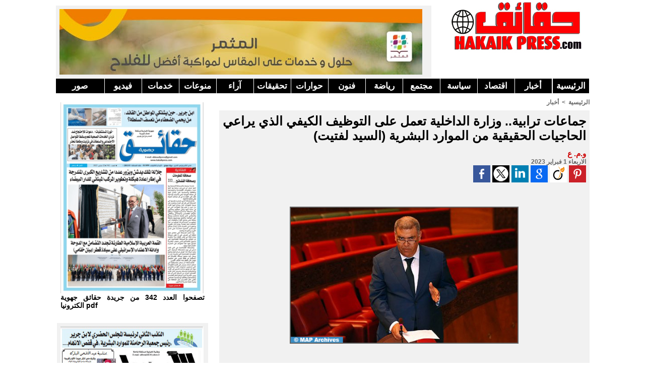

--- FILE ---
content_type: text/html; charset=UTF-8
request_url: https://www.hakaikpress.com/%D8%AC%D9%85%D8%A7%D8%B9%D8%A7%D8%AA-%D8%AA%D8%B1%D8%A7%D8%A8%D9%8A%D8%A9-%D9%88%D8%B2%D8%A7%D8%B1%D8%A9-%D8%A7%D9%84%D8%AF%D8%A7%D8%AE%D9%84%D9%8A%D8%A9-%D8%AA%D8%B9%D9%85%D9%84-%D8%B9%D9%84%D9%89-%D8%A7%D9%84%D8%AA%D9%88%D8%B8%D9%8A%D9%81-%D8%A7%D9%84%D9%83%D9%8A%D9%81%D9%8A-%D8%A7%D9%84%D8%B0%D9%8A-%D9%8A%D8%B1%D8%A7%D8%B9%D9%8A_a7984.html
body_size: 10895
content:
<!DOCTYPE html PUBLIC "-//W3C//DTD XHTML 1.0 Strict//EN" "http://www.w3.org/TR/xhtml1/DTD/xhtml1-strict.dtd">
<html xmlns="http://www.w3.org/1999/xhtml"  xml:lang="ar" lang="ar">
<head>
<title> HakaikPress - حقائق بريس - جريدة الكترونية مستقلة</title>
 
<meta http-equiv="Content-Type" content="text/html; Charset=UTF-8" />
<meta name="keywords" content="حقائق, بريس, hakaik, hakaikpress, benguerir, rhamna,الرحامنة، بنجرير، ابن جرير" />
<meta name="description" content="حقائق بريس يومية الكترونية مغربية باللغة العربية يجرى تحديثها على مدار الساعة" />

<meta name="geo.position" content="32.2496376;-7.9588652" />
<link rel="stylesheet" href="/var/style/style_1.css?v=1765314834" type="text/css" />
<link rel="stylesheet" media="only screen and (max-width : 800px)" href="/var/style/style_1101.css?v=1621449490" type="text/css" />
<link rel="stylesheet" href="/assets/css/gbfonts.min.css?v=1724246908" type="text/css">
<meta id="viewport" name="viewport" content="width=device-width, initial-scale=1.0, maximum-scale=1.0" />
<link id="css-responsive" rel="stylesheet" href="/_public/css/responsive.min.css?v=1731587507" type="text/css" />
<link rel="stylesheet" media="only screen and (max-width : 800px)" href="/var/style/style_1101_responsive.css?v=1621449490" type="text/css" />
<link rel="stylesheet" href="/var/style/style.3957244.css?v=1621450705" type="text/css" />
<link rel="stylesheet" href="/var/style/style.3957249.css?v=1343625421" type="text/css" />
<link rel="canonical" href="https://www.hakaikpress.com/جماعات-ترابية-وزارة-الداخلية-تعمل-على-التوظيف-الكيفي-الذي-يراعي_a7984.html" />
<link rel="amphtml" href="https://www.hakaikpress.com/جماعات-ترابية-وزارة-الداخلية-تعمل-على-التوظيف-الكيفي-الذي-يراعي_a7984.amp.html" />
<link rel="alternate" type="application/rss+xml" title="RSS" href="/xml/syndication.rss" />
<link rel="alternate" type="application/atom+xml" title="ATOM" href="/xml/atom.xml" />
<link rel="icon" href="/favicon.ico?v=1303495465" type="image/x-icon" />
<link rel="shortcut icon" href="/favicon.ico?v=1303495465" type="image/x-icon" />
 
<!-- Google file -->
<meta name="google-site-verification" content="Od_pJWKdBWagiEU8_WqG3boWJ63w-jPIzPKjGz1bKvo" />
 
<!-- Yahoo tags -->
<META name="y_key" content="0c87f070a81759b3" />
 
<!-- Msn tags -->
<meta name="msvalidate.01" content="14D6FCD055E1D6FD5501DB2DBCFBDFBF" />
<script src="/_public/js/jquery-1.8.3.min.js?v=1731587507" type="text/javascript"></script>
<script src="/_public/js/compress_facebook.js?v=1731587507" type="text/javascript"></script>
<script src="/_public/js/jquery-tiptip.min.js?v=1731587507" type="text/javascript"></script>
<script src="/_public/js/form.js?v=1731587507" type="text/javascript"></script>
<script src="/_public/js/compress_fonctions.js?v=1731587507" type="text/javascript"></script>
<script type="text/javascript">
/*<![CDATA[*//*---->*/
selected_page = ['article', ''];
selected_page = ['article', '70507969'];

 var GBRedirectionMode = 'IF_FOUND';
/*--*//*]]>*/

</script>
 
<!-- Perso tags -->
<script data-ad-client="ca-pub-8110969932667903" async src="https://pagead2.googlesyndication.com/pagead/js/adsbygoogle.js"></script>
<style type="text/css">
.mod_3957244 img, .mod_3957244 embed, .mod_3957244 table {
	 max-width: 715px;
}

.mod_3957244 .mod_3957244_pub {
	 min-width: 719px;
}

.mod_3957244 .mod_3957244_pub .cel1 {
	 padding: 0;
}

.mod_3957244 .photo.left .mod_3957244_pub, .mod_3957244 .photo.right .mod_3957244_pub {
	 min-width: 359px; margin: 15px 10px;
}

.mod_3957244 .photo.left .mod_3957244_pub {
	 margin-left: 0;
}

.mod_3957244 .photo.right .mod_3957244_pub {
	 margin-right: 0;
}

.mod_3957244 .para_49170871 .photo {
	 position: relative;
}


			#tiptip_holder {
				display: none;
				position: absolute;
				top: 0;
				left: 0;
				z-index: 99999;
			}
</style>

<!-- Google Analytics -->
<script type="text/javascript">
    var infolink_pid = 268195;
    var infolink_wsid = 0;
</script>
<script type="text/javascript" src="http://resources.infolinks.com/js/infolinks_main.js"></script><script type="text/javascript">

  var _gaq = _gaq || [];
  _gaq.push(['_setAccount', 'UA-22599708-2']);
  _gaq.push(['_trackPageview']);

  (function() {
    var ga = document.createElement('script'); ga.type = 'text/javascript'; ga.async = true;
    ga.src = ('https:' == document.location.protocol ? 'https://ssl' : 'http://www') + '.google-analytics.com/ga.js';
    var s = document.getElementsByTagName('script')[0]; s.parentNode.insertBefore(ga, s);
  })();

</script>
 
</head>

<body class="mep1 home">
<div id="z_col_130_responsive" class="responsive-menu">


<!-- MOBI_swipe 9980299 -->
<div id="mod_9980299" class="mod_9980299 wm-module fullbackground  module-MOBI_swipe">
	 <div class="entete"><div class="fullmod">
		 <span> HakaikPress - حقائق بريس - جريدة الكترونية مستقلة</span>
	 </div></div>
	<div class="cel1">
		 <ul>
			 <li class="liens" data-link="home,"><a href="https://www.hakaikpress.com/" >			 <span>
			 استقبال
			 </span>
</a></li>
			 <li class="liens" data-link="rubrique,357618"><a href="/بيانات_r21.html" >			 <span>
			 بيانات
			 </span>
</a></li>
			 <li class="liens" data-link="rubrique,311854"><a href="/الفضاء-المفتوح_r20.html" >			 <span>
			 الفضاء المفتوح 
			 </span>
</a></li>
			 <li class="liens" data-link="rubrique,306157"><a href="/جماعات-محلية_r19.html" >			 <span>
			 جماعات محلية
			 </span>
</a></li>
			 <li class="liens" data-link="rubrique,298733"><a href="/منوعات_r18.html" >			 <span>
			  منوعات
			 </span>
</a></li>
			 <li class="liens" data-link="rubrique,298731"><a href="/اقتصاد_r16.html" >			 <span>
			 اقتصاد
			 </span>
</a></li>
		 </ul>
	</div>
</div>
</div>
<div id="main-responsive">

<div id="main">
<table id="main_table_inner" cellspacing="0">
<tr>
<td class="z_col0_td_inner z_td_colonne" colspan="2">
<div id="z_col0">
	 <div class="z_col0_inner">
<div id="z_col0_responsive" class="module-responsive">

<!-- MOBI_titre 9980298 -->
<div id="mod_9980298" class="mod_9980298 module-MOBI_titre">
<div class="tablet-bg">
<div onclick="swipe()" class="swipe gbicongeneric icon-gbicongeneric-button-swipe-list"></div>
<div onclick="$('#search-9980298').toggle()" class="searchbutton gbicongeneric icon-gbicongeneric-search"></div>
<div id="search-9980298" class="searchbar" style="display:none">
<form action="/search/" method="get">
<div class="search-keyword"><input type="text" name="keyword" /></div>
<div class="search-button"><button>ابحث</button></div>
</form>
</div>
</div>
</div>
</div>
		 <div class="inner">
<!-- ********************************************** ZONE TITRE ********************************************** -->
<table cellpadding="0" cellspacing="0" id="mod_3960346" class="mod_3960346 wm-module module-responsive  module-combo nb-modules-2" style="position:relative">
<tr>
<td class="celcombo1">
<!-- lien_perso 20866680 -->
<div id="ecart_before_20866680" class="ecart_col0 " style="display:none"><hr /></div>
<div id="mod_20866680" class="mod_20866680 wm-module fullbackground  module-lien_perso">
	 <div class="texte">
		 <a href="https://www.ocpgroup.ma/fr" target="_blank"> <img src="/photo/mod-20866680.png?v=1765314793" class="image" alt="https://www.ocpgroup.ma/fr"  /></a>
	 </div>
</div>
</td>
<td class="celcombo2">
<!-- titre 3960347 -->
<div id="ecart_before_3960347" class="ecart_col0 " style="display:none"><hr /></div>
<div id="mod_3960347" class="mod_3960347 wm-module fullbackground "><div class="fullmod">
	 <div class="titre_image"><a href="https://www.hakaikpress.com/"><img src="/photo/titre_3960347.jpg?v=1322749675" alt="حقائق بريس" title="حقائق بريس" class="image"/></a></div>
</div></div>
</td>
<td class="celcombo3 empty">&nbsp;</td>
</tr>
</table>
<div id="ecart_after_3960346" class="ecart_col0" style="display:none"><hr /></div>

<!-- barre_outils 3957283 -->
<div id="ecart_before_3957283" class="ecart_col0 " style="display:none"><hr /></div>
<div id="mod_3957283" class="mod_3957283 wm-module fullbackground  module-barre_outils"><div class="fullmod">
	 <table class="menu_ligne" cellpadding="0" cellspacing="0" lang="ar" dir="rtl"><tr>
		 <td class="id1 cel1 bouton">
			 <a data-link="home,all" href="https://www.hakaikpress.com/">الرئيسية</a>
		 </td>
		 <td class="id11 cel2 bouton">
			 <a data-link="rubrique,253863" href="/أخبار_r1.html">أخبار</a>
		 </td>
		 <td class="id13 cel1 bouton">
			 <a data-link="rubrique,298731" href="/اقتصاد_r16.html">اقتصاد</a>
		 </td>
		 <td class="id3 cel2 bouton">
			 <a data-link="rubrique,253864" href="/سياسة_r4.html">سياسة </a>
		 </td>
		 <td class="id4 cel1 bouton">
			 <a data-link="rubrique,253865" href="/مجتمع_r5.html">مجتمع </a>
		 </td>
		 <td class="id5 cel2 bouton">
			 <a data-link="rubrique,255260" href="/رياضة_r6.html">رياضة</a>
		 </td>
		 <td class="id6 cel1 bouton">
			 <a data-link="rubrique,255261" href="/ثقافة_r7.html">فنون</a>
		 </td>
		 <td class="id7 cel2 bouton">
			 <a data-link="rubrique,255263" href="/حوارات_r9.html">حوارات</a>
		 </td>
		 <td class="id8 cel1 bouton">
			 <a data-link="rubrique,255264" href="/تحقيقات_r10.html">تحقيقات</a>
		 </td>
		 <td class="id9 cel2 bouton">
			 <a data-link="rubrique,255262" href="/آراء_r8.html">آراء</a>
		 </td>
		 <td class="id15 cel1 bouton">
			 <a data-link="rubrique,298733" href="/منوعات_r18.html"> منوعات</a>
		 </td>
		 <td class="id10 cel2 bouton">
			 <a data-link="rubrique,255266" href="/خدمات_r12.html">خدمات</a>
		 </td>
		 <td class="id2 cel1 bouton">
			 <a data-link="rubrique,262907" href="/فيديو_r15.html">فيديو</a>
		 </td>
		 <td class="id12 cel2 bouton">
			 <a data-link="galerie,all" href="/photos/">صور</a>
		 </td>
	 </tr></table>
</div></div>
<div id="ecart_after_3957283" class="ecart_col0" style="display:none"><hr /></div>

<!-- espace 11478428 -->
<div id="ecart_before_11478428" class="ecart_col0 " style="display:none"><hr /></div>
<div id="mod_11478428" class="mod_11478428 wm-module fullbackground "><hr /></div>
<!-- ********************************************** FIN ZONE TITRE ****************************************** -->
		 </div>
	 </div>
</div>
</td>
</tr>

<tr class="tr_median">
<td class="z_col1_td_inner z_td_colonne before-main-colonne">
<!-- ********************************************** COLONNE 1 ********************************************** -->
<div id="z_col1" class="z_colonne">
	 <div class="z_col1_inner z_col_median">
		 <div class="inner">

<!-- lien_perso 5903158 -->
<div id="mod_5903158" class="mod_5903158 wm-module fullbackground  module-lien_perso">
	 <div class="texte">
		 <a href="https://drive.google.com/file/d/185OL84lh5NmYD2B_zRxzyZ6opPOdTTtC/view?usp=drive_link" target="_blank"> <img src="/photo/mod-5903158.png?v=1758966444" class="image" alt="https://drive.google.com/file/d/185OL84lh5NmYD2B_zRxzyZ6opPOdTTtC/view?usp=drive_link" style="width:284px" /></a>
	 </div>
	 <div class="description">
		 تصفحوا العدد 342 من جريدة حقائق جهوية الكترونيا pdf
	 </div>
</div>
<div id="ecart_after_5903158" class="ecart_col1"><hr /></div>

<!-- lien_perso 14949855 -->
<div id="ecart_before_14949855" class="ecart_col1 responsive" style="display:none"><hr /></div>
<div id="mod_14949855" class="mod_14949855 wm-module fullbackground  module-lien_perso">
	 <div class="texte">
		 <a href="/" target="_blank"> <img src="/photo/mod-14949855.png?v=1659446443" class="image" alt="" style="width:284px" /></a>
	 </div>
</div>
<div id="ecart_after_14949855" class="ecart_col1"><hr /></div>

<!-- likebox 4809718 -->
<div id="ecart_before_4809718" class="ecart_col1 responsive" style="display:none"><hr /></div>
<div id="mod_4809718" class="mod_4809718 wm-module fullbackground  module-likebox">
	 <div class="cel1">
		 <div class="fb-container" style="width:298px">
			 <div class="fb-page" 
        data-href="https://www.facebook.com/HakaikPress" 
        data-width="500" 
        data-hide-cover="false"
        data-show-posts="false"
        data-show-facepile="true"
        data-height="">
        </div>
		 </div>
	 </div>
</div>
<div id="ecart_after_4809718" class="ecart_col1"><hr /></div>

<!-- news 4753861 -->
<div id="ecart_before_4753861" class="ecart_col1 responsive" style="display:none"><hr /></div>
<div id="mod_4753861" class="mod_4753861 wm-module fullbackground  news module-news type-1">
	 <div class="entete"><div class="fullmod">
		 <span>الأكثر تصفحا</span>
	 </div></div>
	 <div class="list-news nb-col-4">
	 <div class="cel1 num1 first">
		 <h3 class="titre">
			 <img class="image middle nomargin" src="https://www.hakaikpress.com/_images/preset/puces/arrow52.gif?v=1732287502" alt=""  /> 
			 <a href="/غضب-عارم-عقب-تمرير-قانون-مجلس-الصحافة-المشؤوم_a9391.html">غضب عارم عقب تمرير قانون مجلس الصحافة المشؤوم</a>
		 </h3>
	 </div>
	 <div class="cel2 num2">
		 <h3 class="titre">
			 <img class="image middle nomargin" src="https://www.hakaikpress.com/_images/preset/puces/arrow52.gif?v=1732287502" alt=""  /> 
			 <a href="/المجلس-الوطني-للفيدرالية-المغربية-لناشري-الصحف-ينعقد-بالعيون-في_a9388.html">المجلس الوطني للفيدرالية المغربية لناشري الصحف ينعقد بالعيون في دورته الرابعة....</a>
		 </h3>
	 </div>
	 <div class="cel1 num3">
		 <h3 class="titre">
			 <img class="image middle nomargin" src="https://www.hakaikpress.com/_images/preset/puces/arrow52.gif?v=1732287502" alt=""  /> 
			 <a href="/اجتماع-مجلس-الحكومة-ليومه-الخميس-8-يناير-2026_a9409.html">اجتماع مجلس الحكومة ليومه الخميس 8 يناير 2026</a>
		 </h3>
	 </div>
	 <div class="cel2 num4">
		 <h3 class="titre">
			 <img class="image middle nomargin" src="https://www.hakaikpress.com/_images/preset/puces/arrow52.gif?v=1732287502" alt=""  /> 
			 <a href="/بالشفاء-العاجل-الزميل-عبد-الرحمان-ملف_a9398.html">بالشفاء العاجل الزميل عبد الرحمان ملف</a>
		 </h3>
	 </div>
	 <div class="cel1 num5">
		 <h3 class="titre">
			 <img class="image middle nomargin" src="https://www.hakaikpress.com/_images/preset/puces/arrow52.gif?v=1732287502" alt=""  /> 
			 <a href="/شلل-تام-بمحاكم-المملكة-يوم-الثلاثاء-المقبل-المحامون-يعلنون_a9403.html">شلل تام بمحاكم المملكة يوم الثلاثاء المقبل.. المحامون يعلنون التصعيد ضد وهبي</a>
		 </h3>
	 </div>
	 <div class="cel2 num6">
		 <h3 class="titre">
			 <img class="image middle nomargin" src="https://www.hakaikpress.com/_images/preset/puces/arrow52.gif?v=1732287502" alt=""  /> 
			 <a href="/با-علال-الغفيري-قيدوم-المشجعين-الرياضيين-بابن-جرير-في-ذمة-الله_a9404.html">با علال الغفيري قيدوم المشجعين الرياضيين بابن جرير في ذمة الله....</a>
		 </h3>
	 </div>
	 <div class="cel1 num7">
		 <h3 class="titre">
			 <img class="image middle nomargin" src="https://www.hakaikpress.com/_images/preset/puces/arrow52.gif?v=1732287502" alt=""  /> 
			 <a href="/عندما-دقّت-ساعة-الحقيقة-لماذا-هرب-الوزير-الوصي-من-إعلام-25-مليار_a9394.html">عندما دقّت ساعة الحقيقة: لماذا هرب الوزير الوصي من إعلام 25 مليار سنتيم؟</a>
		 </h3>
	 </div>
	 <div class="cel2 num8">
		 <h3 class="titre">
			 <img class="image middle nomargin" src="https://www.hakaikpress.com/_images/preset/puces/arrow52.gif?v=1732287502" alt=""  /> 
			 <a href="/حكومة-أخنوش-والشؤم-السياسي_a9399.html">حكومة أخنوش والشؤم السياسي</a>
		 </h3>
	 </div>
	 <div class="cel1 num9">
		 <h3 class="titre">
			 <img class="image middle nomargin" src="https://www.hakaikpress.com/_images/preset/puces/arrow52.gif?v=1732287502" alt=""  /> 
			 <a href="/من-اجل-إدماج-شباب-إقليم-الرحامنة-بالمجمع-الشريف-للفوسفاط-النائب_a9402.html">من اجل إدماج شباب إقليم الرحامنة بالمجمع الشريف للفوسفاط... النائب البرلماني عبد اللطيف الزعيم يوجه سؤالا كتابيا في الموضوع إلى وزير الإدماج الاقتصادي والشعب......</a>
		 </h3>
	 </div>
	 <div class="cel2 num10">
		 <h3 class="titre">
			 <img class="image middle nomargin" src="https://www.hakaikpress.com/_images/preset/puces/arrow52.gif?v=1732287502" alt=""  /> 
			 <a href="/حصيلةً-عام-2025-سنة-محورية-بين-الإنجازات-والإخفاقات_a9395.html">حصيلةً عام 2025: سنة محورية بين الإنجازات والإخفاقات</a>
		 </h3>
	 </div>
	 </div>
</div>
<div id="ecart_after_4753861" class="ecart_col1"><hr /></div>

<!-- espace 5970469 -->
<div id="ecart_before_5970469" class="ecart_col1 responsive" style="display:none"><hr /></div>
<div id="mod_5970469" class="mod_5970469 wm-module fullbackground "><hr /></div>
		 </div>
	 </div>
</div>
<!-- ********************************************** FIN COLONNE 1 ****************************************** -->
</td>
<td class="z_col2_td_inner z_td_colonne main-colonne">
<!-- ********************************************** COLONNE 2 ********************************************** -->
<div id="z_col2" class="z_colonne">
	 <div class="z_col2_inner z_col_median">
		 <div class="inner">
<div id="breads" class="breadcrump breadcrumbs">
	 <a href="https://www.hakaikpress.com/">الرئيسية</a>
	 <span class="sepbread">&nbsp;&gt;&nbsp;</span>
	 <a href="/أخبار_r1.html">أخبار</a>
	 <div class="clear separate"><hr /></div>
</div>
<div id="mod_3957244" class="mod_3957244 wm-module fullbackground  page2_article article-7984">
	 <div class="cel1">
		 <div class="titre">
			 <h1 class="access">
				 جماعات ترابية.. وزارة الداخلية تعمل على التوظيف الكيفي الذي يراعي الحاجيات الحقيقية من الموارد البشرية (السيد لفتيت)
			 </h1>
		 </div>
		 <br class="texte clear" />
		 <div class="real-auteur auteur">
			 <div class="access">و.م. ع</div>
		 </div>
		 <div id="date" class="date">
			 <div class="access">الاربعاء 1 فبراير 2023</div>
		 </div>
			 <div class="auteur social">
				 <a target="_blank" href="http://www.facebook.com/share.php?u=https%3A%2F%2Fwww.hakaikpress.com%2F%D8%AC%D9%85%D8%A7%D8%B9%D8%A7%D8%AA-%D8%AA%D8%B1%D8%A7%D8%A8%D9%8A%D8%A9-%D9%88%D8%B2%D8%A7%D8%B1%D8%A9-%D8%A7%D9%84%D8%AF%D8%A7%D8%AE%D9%84%D9%8A%D8%A9-%D8%AA%D8%B9%D9%85%D9%84-%D8%B9%D9%84%D9%89-%D8%A7%D9%84%D8%AA%D9%88%D8%B8%D9%8A%D9%81-%D8%A7%D9%84%D9%83%D9%8A%D9%81%D9%8A-%D8%A7%D9%84%D8%B0%D9%8A-%D9%8A%D8%B1%D8%A7%D8%B9%D9%8A_a7984.html"><img src="/_images/addto/facebook.png?v=1732287175" alt="Facebook" title="Facebook" /></a>
				 <a target="_blank" href="http://twitter.com/intent/tweet?text=%D8%AC%D9%85%D8%A7%D8%B9%D8%A7%D8%AA+%D8%AA%D8%B1%D8%A7%D8%A8%D9%8A%D8%A9..+%D9%88%D8%B2%D8%A7%D8%B1%D8%A9+%D8%A7%D9%84%D8%AF%D8%A7%D8%AE%D9%84%D9%8A%D8%A9+%D8%AA%D8%B9%D9%85%D9%84+%D8%B9%D9%84%D9%89+%D8%A7%D9%84%D8%AA%D9%88%D8%B8%D9%8A%D9%81+%D8%A7%D9%84%D9%83%D9%8A%D9%81%D9%8A+%D8%A7%D9%84%D8%B0%D9%8A+%D9%8A%D8%B1%D8%A7%D8%B9%D9%8A+%D8%A7%D9%84%D8%AD%D8%A7%D8%AC%D9%8A%D8%A7%D8%AA+%D8%A7%D9%84%D8%AD%D9%82%D9%8A%D9%82%D9%8A%D8%A9+%D9%85%D9%86+%D8%A7%D9%84%D9%85%D9%88%D8%A7%D8%B1%D8%AF+%D8%A7%D9%84%D8%A8%D8%B4%D8%B1%D9%8A%D8%A9+%28%D8%A7%D9%84%D8%B3%D9%8A%D8%AF+%D9%84%D9%81%D8%AA%D9%8A%D8%AA%29+http%3A%2F%2Fxfru.it%2FyCyrgs"><img src="/_images/addto/twitter.png?v=1732287176" alt="Twitter" title="Twitter" /></a>
				 <a target="_blank" href="http://www.linkedin.com/shareArticle?mini=true&amp;url=https%3A%2F%2Fwww.hakaikpress.com%2F%D8%AC%D9%85%D8%A7%D8%B9%D8%A7%D8%AA-%D8%AA%D8%B1%D8%A7%D8%A8%D9%8A%D8%A9-%D9%88%D8%B2%D8%A7%D8%B1%D8%A9-%D8%A7%D9%84%D8%AF%D8%A7%D8%AE%D9%84%D9%8A%D8%A9-%D8%AA%D8%B9%D9%85%D9%84-%D8%B9%D9%84%D9%89-%D8%A7%D9%84%D8%AA%D9%88%D8%B8%D9%8A%D9%81-%D8%A7%D9%84%D9%83%D9%8A%D9%81%D9%8A-%D8%A7%D9%84%D8%B0%D9%8A-%D9%8A%D8%B1%D8%A7%D8%B9%D9%8A_a7984.html&amp;title=%D8%AC%D9%85%D8%A7%D8%B9%D8%A7%D8%AA+%D8%AA%D8%B1%D8%A7%D8%A8%D9%8A%D8%A9..+%D9%88%D8%B2%D8%A7%D8%B1%D8%A9+%D8%A7%D9%84%D8%AF%D8%A7%D8%AE%D9%84%D9%8A%D8%A9+%D8%AA%D8%B9%D9%85%D9%84+%D8%B9%D9%84%D9%89+%D8%A7%D9%84%D8%AA%D9%88%D8%B8%D9%8A%D9%81+%D8%A7%D9%84%D9%83%D9%8A%D9%81%D9%8A+%D8%A7%D9%84%D8%B0%D9%8A+%D9%8A%D8%B1%D8%A7%D8%B9%D9%8A+%D8%A7%D9%84%D8%AD%D8%A7%D8%AC%D9%8A%D8%A7%D8%AA+%D8%A7%D9%84%D8%AD%D9%82%D9%8A%D9%82%D9%8A%D8%A9+%D9%85%D9%86+%D8%A7%D9%84%D9%85%D9%88%D8%A7%D8%B1%D8%AF+%D8%A7%D9%84%D8%A8%D8%B4%D8%B1%D9%8A%D8%A9+%28%D8%A7%D9%84%D8%B3%D9%8A%D8%AF+%D9%84%D9%81%D8%AA%D9%8A%D8%AA%29&amp;source=&amp;summary="><img src="/_images/addto/linkedin.png?v=1732287176" alt="LinkedIn" title="LinkedIn" /></a>
				 <a target="_blank" href="http://www.google.com/bookmarks/mark?op=edit&amp;bkmk=https%3A%2F%2Fwww.hakaikpress.com%2F%D8%AC%D9%85%D8%A7%D8%B9%D8%A7%D8%AA-%D8%AA%D8%B1%D8%A7%D8%A8%D9%8A%D8%A9-%D9%88%D8%B2%D8%A7%D8%B1%D8%A9-%D8%A7%D9%84%D8%AF%D8%A7%D8%AE%D9%84%D9%8A%D8%A9-%D8%AA%D8%B9%D9%85%D9%84-%D8%B9%D9%84%D9%89-%D8%A7%D9%84%D8%AA%D9%88%D8%B8%D9%8A%D9%81-%D8%A7%D9%84%D9%83%D9%8A%D9%81%D9%8A-%D8%A7%D9%84%D8%B0%D9%8A-%D9%8A%D8%B1%D8%A7%D8%B9%D9%8A_a7984.html"><img src="/_images/addto/google.png?v=1732287176" alt="Google" title="Google" /></a>
				 <a target="_blank" href="http://www.viadeo.com/shareit/share/?url=https%3A%2F%2Fwww.hakaikpress.com%2F%D8%AC%D9%85%D8%A7%D8%B9%D8%A7%D8%AA-%D8%AA%D8%B1%D8%A7%D8%A8%D9%8A%D8%A9-%D9%88%D8%B2%D8%A7%D8%B1%D8%A9-%D8%A7%D9%84%D8%AF%D8%A7%D8%AE%D9%84%D9%8A%D8%A9-%D8%AA%D8%B9%D9%85%D9%84-%D8%B9%D9%84%D9%89-%D8%A7%D9%84%D8%AA%D9%88%D8%B8%D9%8A%D9%81-%D8%A7%D9%84%D9%83%D9%8A%D9%81%D9%8A-%D8%A7%D9%84%D8%B0%D9%8A-%D9%8A%D8%B1%D8%A7%D8%B9%D9%8A_a7984.html"><img src="/_images/addto/viadeo.png?v=1732287176" alt="Viadeo" title="Viadeo" /></a>
				 <a target="_blank" href="http://pinterest.com/pin/create/button/?url=https%3A%2F%2Fwww.hakaikpress.com%2F%D8%AC%D9%85%D8%A7%D8%B9%D8%A7%D8%AA-%D8%AA%D8%B1%D8%A7%D8%A8%D9%8A%D8%A9-%D9%88%D8%B2%D8%A7%D8%B1%D8%A9-%D8%A7%D9%84%D8%AF%D8%A7%D8%AE%D9%84%D9%8A%D8%A9-%D8%AA%D8%B9%D9%85%D9%84-%D8%B9%D9%84%D9%89-%D8%A7%D9%84%D8%AA%D9%88%D8%B8%D9%8A%D9%81-%D8%A7%D9%84%D9%83%D9%8A%D9%81%D9%8A-%D8%A7%D9%84%D8%B0%D9%8A-%D9%8A%D8%B1%D8%A7%D8%B9%D9%8A_a7984.html&amp;description=%D8%AC%D9%85%D8%A7%D8%B9%D8%A7%D8%AA+%D8%AA%D8%B1%D8%A7%D8%A8%D9%8A%D8%A9..+%D9%88%D8%B2%D8%A7%D8%B1%D8%A9+%D8%A7%D9%84%D8%AF%D8%A7%D8%AE%D9%84%D9%8A%D8%A9+%D8%AA%D8%B9%D9%85%D9%84+%D8%B9%D9%84%D9%89+%D8%A7%D9%84%D8%AA%D9%88%D8%B8%D9%8A%D9%81+%D8%A7%D9%84%D9%83%D9%8A%D9%81%D9%8A+%D8%A7%D9%84%D8%B0%D9%8A+%D9%8A%D8%B1%D8%A7%D8%B9%D9%8A+%D8%A7%D9%84%D8%AD%D8%A7%D8%AC%D9%8A%D8%A7%D8%AA+%D8%A7%D9%84%D8%AD%D9%82%D9%8A%D9%82%D9%8A%D8%A9+%D9%85%D9%86+%D8%A7%D9%84%D9%85%D9%88%D8%A7%D8%B1%D8%AF+%D8%A7%D9%84%D8%A8%D8%B4%D8%B1%D9%8A%D8%A9+%28%D8%A7%D9%84%D8%B3%D9%8A%D8%AF+%D9%84%D9%81%D8%AA%D9%8A%D8%AA%29"><img src="/_images/addto/pinterest.png?v=1732287176" alt="Pinterest" title="Pinterest" /></a>
			 </div>
<br />		 <br class="texte clear" />
		 <br class="texte clear" />
	 <div class="entry-content instapaper_body">
		 <br id="sep_para_1" class="sep_para access"/>
		 <div id="para_1" class="para_49170871 resize" style="">
			 <div class="photo shadow top" style="margin-bottom: 10px">
				 <img class="responsive"  style="display:none" src="https://www.hakaikpress.com/photo/art/grande/70507969-49170871.jpg?v=1675248896" alt="جماعات ترابية.. وزارة الداخلية تعمل على التوظيف الكيفي الذي يراعي الحاجيات الحقيقية من الموارد البشرية (السيد لفتيت)" title="جماعات ترابية.. وزارة الداخلية تعمل على التوظيف الكيفي الذي يراعي الحاجيات الحقيقية من الموارد البشرية (السيد لفتيت)" />
<img class="not-responsive"  src="https://www.hakaikpress.com/photo/art/default/70507969-49170871.jpg?v=1675248908" alt="جماعات ترابية.. وزارة الداخلية تعمل على التوظيف الكيفي الذي يراعي الحاجيات الحقيقية من الموارد البشرية (السيد لفتيت)" title="جماعات ترابية.. وزارة الداخلية تعمل على التوظيف الكيفي الذي يراعي الحاجيات الحقيقية من الموارد البشرية (السيد لفتيت)"  />
			 </div>
			 <div class="texte">
				 <div class="access firstletter">
					 					 <br />
					 					 <br />
					 الرباط - أكد وزير الداخلية، عبد الوافي لفتيت، اليوم الثلاثاء، أن الوزارة تعمل على التوظيف الكيفي الذي يأخذ بعين الاعتبار الحاجيات الحقيقية للجماعات الترابية من الموارد البشرية.					 <br />
					 					 <br />
					 وأوضح السيد لفتيت، في معرض رده على سؤال محوري حول &quot;النهوض بالموارد البشرية بالجماعات الترابية&quot;، خلال جلسة الأسئلة الشفوية بمجلس المستشارين، أنه تم لهذا الغرض فتح تنظيم مباريات للتوظيف بالجماعات الترابية تتعلق أساسا بالتخصصات التي تحتاج إليها هذه الوحدات للقيام بالأعمال المنوطة بها على أكمل وجه، لا سيما الأطر الطبية والشبه طبية، والمهندسين المعماريين والتقنيين.					 <br />
					 					 <br />
					 وأشار إلى أن الأمر لا يتعلق بقلة الموارد البشرية العاملة بالجماعات الترابية والتي يبلغ عددها حاليا حوالي 90 ألف موظفا وموظفة، بقدر ما يرتبط بعقلنة توزيعها حسب حاجيات التأطير الإداري والتقني، لافتا إلى أن الوزارة اتخذت مجموعة من التدابير الطموحة من أجل إرساء منظومة حديثة للتدبير الجيد لمواردها البشرية، قصد تمكين المواطن من خدمات ذات جودة عالية.					 <br />
					 					 <br />
					 ولفت الوزير في هذا الصدد إلى اتخاذ مجموعة من الإجراءات التي تندرج ضمن استراتيجية متعددة الأهداف على المدى القريب والمتوسط والبعيد، من ضمنها، إحداث مرصد الحركية والمسار المهني بالمديرية العامة للجماعات الترابية، والعمل على إرساء حكامة جيدة في تدبير الموارد البشرية العاملة بالجماعات الترابية بجميع مستوياتها، مشيرا إلى إعداد دراسة من أجل تحديد منظومة للتدبير التوقعي للأعداد والوظائف والكفاءات، بهدف تقليص التفاوت بين الوضع الحالي والحاجيات المستقبلية من الوظائف والخبرات.					 <br />
					 					 <br />
					 و أكد السيد لفتيت أن الوزارة حرصت على تسوية وضعية الموظفين حاملي الشواهد العليا والدبلومات عندما كانت النصوص التنظيمية الجاري بها العمل تسمح بذلك، مضيفا أنها تبقى منفتحة على إيجاد الحلول الملائمة لتسوية باقي الوضعيات على غرار ما يتم به العمل بجميع القطاعات الوزارية الأخرى وفق ما تسمح به القوانين والنصوص التنظيمية الجاري بها العمل.					 <br />
					 					 <br />
					 وفي إطار الرفع من مستوى الخدمات الإلكترونية المقدمة للمرتفقين على مستوى الجماعات الترابية، أبرز السيد لفتيت أن الوزارة انخرطت فعليا في مشروع النهوض بالإدارة الإلكترونية والرقمنة، من خلال بلورة العديد من المنصات الرقمية، منها منصة &quot;رخص&quot;، و تفعيل برنامج تحديث الحالة المدنية، وتفعيل منصة &quot;وثيقة&quot;، وتعميم منصة &quot;شكاية&quot;، مؤكدا أن هذه المنصات مكنت من تخفيف العبء على الموارد البشرية العاملة بالجماعات
				 </div>
			 </div>
			 <div class="clear"></div>
		 </div>
	 </div>
		 <br class="texte clear" />
		 <div class="boutons_ligne" id="boutons">
<a class="bt-home" href="https://www.hakaikpress.com/"><img src="/_images/icones/bt_home_5.png?v=1731587505" class="image middle" alt="" title=""  /></a>			 &nbsp;&nbsp;
<a class="bt-mail" rel="nofollow" href="/send/70507969/"><img src="/_images/icones/bt_mail_5.png?v=1731587505" class="image middle" alt="" title=""  /></a>			 &nbsp;&nbsp;
<a class="bt-print" rel="nofollow" onclick="window.open(this.href,'_blank', 'width=600, height=800, scrollbars=yes, menubar=yes, resizable=yes');return false;" href="/جماعات-ترابية-وزارة-الداخلية-تعمل-على-التوظيف-الكيفي-الذي-يراعي_a7984.html?print=1"><img src="/_images/icones/bt_print_5.png?v=1731587505" class="image middle" alt="" title=""  /></a>			 &nbsp;&nbsp;
<a class="bt-share" href="javascript:void(0)" id="share_boutons_3957244"><img src="/_images/icones/bt_share_5.png?v=1731587505" class="image middle" alt="Partager" title="Partager"  />&nbsp;Partager</a>
		 </div>
 <div style="display:none" id="hidden_fields"></div>

		 <br />
		 <!-- page2_commentaire -->
		 <a id="comments"></a>
		 <div id="mod_3957249" class="param_commentaire mod_3957249 wm-module fullbackground ">
			 <div class="cel1">
				 <a id="last_comment"></a>
			 <div id="div_form_comment">
				 <a id="infoscom"></a>
				 <div id="infos_fond_div" style="display:none;"></div>
				 <div id="title_new_comment" class="infos">تعليق جديد</div>
				 <form id="form_comment" action="/%D8%AC%D9%85%D8%A7%D8%B9%D8%A7%D8%AA-%D8%AA%D8%B1%D8%A7%D8%A8%D9%8A%D8%A9-%D9%88%D8%B2%D8%A7%D8%B1%D8%A9-%D8%A7%D9%84%D8%AF%D8%A7%D8%AE%D9%84%D9%8A%D8%A9-%D8%AA%D8%B9%D9%85%D9%84-%D8%B9%D9%84%D9%89-%D8%A7%D9%84%D8%AA%D9%88%D8%B8%D9%8A%D9%81-%D8%A7%D9%84%D9%83%D9%8A%D9%81%D9%8A-%D8%A7%D9%84%D8%B0%D9%8A-%D9%8A%D8%B1%D8%A7%D8%B9%D9%8A_a7984.html#last_comment" method="post" accept-charset="UTF-8">
					 <div class="infos encadre">
						 <input type="hidden" name="action" value="article" />
						 <input type="hidden" name="id_article" value="70507969" />
						 <input type="hidden" name="id_article_reel" value="70507969" />
						 <input type="hidden" name="ajout_commentaire" value="oui" />
						 <input type="hidden" name="type_enreg" value="" />
						 <input type="hidden" name="type" value="" />
						 <div class="form">
						 
						 <a id="twitter_connect" href="javascript:void(0)" onclick="recharge('', 'https://www.hakaikpress.com/', '', 'preaction=twitter&amp;callback=' + encodeURIComponent('/%D8%AC%D9%85%D8%A7%D8%B9%D8%A7%D8%AA-%D8%AA%D8%B1%D8%A7%D8%A8%D9%8A%D8%A9-%D9%88%D8%B2%D8%A7%D8%B1%D8%A9-%D8%A7%D9%84%D8%AF%D8%A7%D8%AE%D9%84%D9%8A%D8%A9-%D8%AA%D8%B9%D9%85%D9%84-%D8%B9%D9%84%D9%89-%D8%A7%D9%84%D8%AA%D9%88%D8%B8%D9%8A%D9%81-%D8%A7%D9%84%D9%83%D9%8A%D9%81%D9%8A-%D8%A7%D9%84%D8%B0%D9%8A-%D9%8A%D8%B1%D8%A7%D8%B9%D9%8A_a7984.html'))"><img src="/_images/social/twitter_connect.png" alt="Twitter"  /></a>
				 <div id="inputs">
					<div id="div_a_pseudo" style="">
<label style="">الاسم * :</label>
<div class="inputrow" style="">
	 <input class="button" onfocus="del_error(this.id)" type="text" id="a_pseudo" name="a_pseudo" value=""  maxlength="250" />
	 <div id="error_a_pseudo" class="error"></div>
</div>
<div class="inforow"> </div>
</div>
<div class="break"></div>
					<div id="div_a_email" style="">
<label style="">بريد الكتروني * :</label>
<div class="inputrow" style="">
	 <input class="button" onfocus="del_error(this.id)" type="text" id="a_email" name="a_email" value=""  maxlength="120" />
	 <div id="error_a_email" class="error"></div>
</div>
<div class="inforow"> </div>
</div>
<div class="break"></div>
					<div id="div_a_url" style="">
<label style="">موقع انترنت :</label>
<div class="inputrow" style="">
	 <input class="button" onfocus="del_error(this.id)" type="text" id="a_url" name="a_url" value=""  />
	 <div id="error_a_url" class="error"></div>
</div>
<div class="inforow"> </div>
</div>
<div class="break"></div>
				 </div>
				 <label style="display:block;margin-bottom:3px">تعليق * :</label>
							 <div class="area_board">
								 <input type="button" style="display: inline; font: bold 12px Georgia; padding: 3px 8px; width: auto; text-align: center; background-color: #FFF; border: 1px solid #E1E1E1; color: #333;" onclick="bbstyle(0,'a_commentaire')"  value="B" class="pointer" />
								 <input type="button" style="font: italic 12px Georgia; padding: 3px 8px; width: auto; text-align: center; background-color: #FFF; border: 1px solid #E1E1E1; color: #333;" onclick="bbstyle(2,'a_commentaire')"  value="I" class="pointer" />
								 <input type="button" style="font: 12px Georgia; padding: 3px 8px; width: auto; text-align: center; text-decoration: underline; background-color: #FFF; border: 1px solid #E1E1E1; color: #333;" onclick="bbstyle(4,'a_commentaire')"  value="U" class="pointer" />
								 <input type="button" style="font: 12px Georgia; padding: 3px 8px; width: auto; text-align: center; background-color: #FFF; border: 1px solid #E1E1E1; color: #333;" onclick="bbstyle(28,'a_commentaire')" value="&laquo;&raquo;" class="pointer" />
								 <input type="button" style="font: 12px Georgia; padding: 3px 8px; width: auto; text-align: center;  background-color: #FFF; border: 1px solid #E1E1E1; color: #333;" onclick="bbstyle(18,'a_commentaire')" value="URL" class="pointer" />
							 </div>
				 <div class="inputrow" style="padding-top:5px">
					 <textarea id="a_commentaire" class="button" onfocus="del_error('a_commentaire')" name="a_commentaire" rows="8"></textarea>
					 <div id="error_a_commentaire" class="error"></div>
				 </div>
			 <div class="clear"></div>
				 <div id="notify">
					<div class="radiorow">
		 <input type="checkbox" name="a_notify" id="a_notify" value="yes"  /> <label for="a_notify" class="champ" style="display:inline"> اشعاري عند وصول تعاليق جديدة</label><br/>
		 <div id="error_a_notify" class="error"></div>
</div>
<div class="break"></div>
				 </div>
						 </div>
						 <div class="submit" style="margin:10px 0">
							 <input type="submit" value="اقترح" class="button2" />
						 </div>
					 </div>
				 </form>
			 </div>
			 <div class="message">
				 شروط نشر التعليقات بموقع حقائق بريس : مرفوض كليا الإساءة للكاتب أو الصحافي أو للأشخاص أو المؤسسات أو للمقدسات أو مهاجمة الأديان أو الذات الالهية. والابتعاد عن التحريض الطائفي والعنصري والشتائم وكل ما يدخل في سياقها
			 </div>
		 </div>
		 </div>
 
		 <div id="entete_liste">
		 <br />
		 <div class="entete_liste" style="float:left">
			 <div class="access" style="padding-top:5px">مقالات ذات صلة</div>
		 </div>
		 <div class="titre_liste pager" style="float:right; padding:0 0 10px 0">
			 <a class="sel" rel="nofollow" href="javascript:void(0)" onclick="recharge('entete_liste', 'https://www.hakaikpress.com/mymodule/3957244/', '', 'start=-2&amp;numero=7984&amp;java=false&amp;ajax=true&amp;show=liste_articles&amp;mod_size=2')">&lt;</a>
			 <a href="javascript:void(0)" rel="nofollow" onclick="recharge('entete_liste', 'https://www.hakaikpress.com/mymodule/3957244/', '', 'start=2&amp;numero=7984&amp;java=false&amp;ajax=true&amp;show=liste_articles&amp;mod_size=2')">&gt;</a>
		 </div>
		 <div class="break" style="padding-bottom: 10px"></div>
			 <table class="same_rub inner" cellpadding="0" cellspacing="0"><tr style="margin:0 auto">
		 <td class="bloc_liste" style="padding-right:5px;">
		 <div class="titre_liste bloc">
			 <div class="not-responsive" style="position: relative; background: transparent url(https://www.hakaikpress.com/photo/art/iphone/93749340-65471163.jpg?v=1768680604) center center no-repeat; display:block; padding-top: 163px; cursor:pointer" onclick="location.href = 'https://www.hakaikpress.com/بعد-نشر-المرسوم-بالجريدة-الرسمية-تفاصيل-دعم-الأطفال-نزلاء-مؤسسات_a9415.html'"></div>
			 <div class="responsive" style="display:none; background: transparent url(https://www.hakaikpress.com/photo/art/large_x2/93749340-65471163.jpg?v=1768680604) center center no-repeat; cursor:pointer" onclick="location.href = 'https://www.hakaikpress.com/بعد-نشر-المرسوم-بالجريدة-الرسمية-تفاصيل-دعم-الأطفال-نزلاء-مؤسسات_a9415.html'"></div>
			 <h3 class="access">
			 <span class="date">السبت  17 يناير 2026 - 20:06</span>			 <a class="access" href="/بعد-نشر-المرسوم-بالجريدة-الرسمية-تفاصيل-دعم-الأطفال-نزلاء-مؤسسات_a9415.html">بعد نشر المرسوم بالجريدة الرسمية.. تفاصيل دعم الأطفال نزلاء مؤسسات الرعاية الاجتماعية</a>
			 </h3>
		 </div>
		 </td>
		 <td class="bloc_liste" style="padding-left:5px;">
		 <div class="titre_liste bloc">
			 <div class="not-responsive" style="position: relative; background: transparent url(https://www.hakaikpress.com/photo/art/iphone/93749200-65471136.jpg?v=1768680311) center center no-repeat; display:block; padding-top: 163px; cursor:pointer" onclick="location.href = 'https://www.hakaikpress.com/العطاوية-تحتضن-الدورة-السابعة-للمعرض-الوطني-للزيتون_a9414.html'"></div>
			 <div class="responsive" style="display:none; background: transparent url(https://www.hakaikpress.com/photo/art/large_x2/93749200-65471136.jpg?v=1768680311) center center no-repeat; cursor:pointer" onclick="location.href = 'https://www.hakaikpress.com/العطاوية-تحتضن-الدورة-السابعة-للمعرض-الوطني-للزيتون_a9414.html'"></div>
			 <h3 class="access">
			 <span class="date">السبت  17 يناير 2026 - 20:01</span>			 <a class="access" href="/العطاوية-تحتضن-الدورة-السابعة-للمعرض-الوطني-للزيتون_a9414.html">العطاوية تحتضن الدورة السابعة للمعرض الوطني للزيتون</a>
			 </h3>
		 </div>
		 </td>
			 </tr></table>
		 </div>
		 <p class="boutons_ligne">
			 <a class="access" href="/أخبار_r1.html">أخبار</a>
			 <span class="access"> | </span>
			 <a class="access" href="/رياضة_r6.html">رياضة</a>
			 <span class="access"> | </span>
			 <a class="access" href="/ثقافة_r7.html">ثقافة</a>
			 <span class="access"> | </span>
			 <a class="access" href="/حوارات_r9.html">حوارات</a>
			 <span class="access"> | </span>
			 <a class="access" href="/تحقيقات_r10.html">تحقيقات</a>
			 <span class="access"> | </span>
			 <a class="access" href="/آراء_r8.html">آراء</a>
			 <span class="access"> | </span>
			 <a class="access" href="/خدمات_r12.html">خدمات</a>
			 <span class="access"> | </span>
			 <a class="access" href="/افتتاحية_r14.html">افتتاحية</a>
			 <span class="access"> | </span>
			 <a class="access" href="/فيديو_r15.html">فيديو</a>
			 <span class="access"> | </span>
			 <a class="access" href="/اقتصاد_r16.html">اقتصاد</a>
			 <span class="access"> | </span>
			 <a class="access" href="/منوعات_r18.html"> منوعات</a>
			 <span class="access"> | </span>
			 <a class="access" href="/الفضاء-المفتوح_r20.html">الفضاء المفتوح </a>
			 <span class="access"> | </span>
			 <a class="access" href="/بيانات_r21.html">بيانات</a>
			 <span class="access"> | </span>
			 <a class="access" href="/الإدارة-و-التحرير_r22.html">الإدارة و التحرير</a>
		 </p>
	 </div>
</div>
<div id="ecart_after_3957244" class="ecart_col2"><hr /></div>
		 </div>
	 </div>
</div>
<!-- ********************************************** FIN COLONNE 2 ****************************************** -->
</td>
</tr>

<tr>
<td class="z_col100_td_inner z_td_colonne" colspan="2">
<!-- ********************************************** ZONE OURS ********************************************** -->
<div id="z_col100" class="z_colonne">
	 <div class="z_col100_inner">
		 <div class="inner">
<table cellpadding="0" cellspacing="0" id="mod_4940124" class="mod_4940124 wm-module module-responsive  module-combo nb-modules-1" style="position:relative">
<tr>
<td class="celcombo1 empty">&nbsp;</td>
<td class="celcombo2 empty">
<!-- html 4940125 -->
<div id="ecart_before_4940125" class="ecart_col100 responsive" style="display:none"><hr /></div>
	 
</td>
<td class="celcombo3 empty">&nbsp;</td>
</tr>
</table>
<div id="ecart_after_4940124" class="ecart_col100" style="display:none"><hr /></div>
<div id="ecart_before_4079002" class="ecart_col100 " style="display:none"><hr /></div>
<table cellpadding="0" cellspacing="0" id="mod_4079002" class="mod_4079002 wm-module module-responsive  module-combo nb-modules-1" style="position:relative">
<tr>
<td class="celcombo1">
<!-- barre_outils 4079005 -->
<div id="ecart_before_4079005" class="ecart_col100 responsive" style="display:none"><hr /></div>
<div id="mod_4079005" class="mod_4079005 wm-module fullbackground  module-barre_outils"><div class="fullmod">
	 <table class="menu_ligne" cellpadding="0" cellspacing="0" lang="ar" dir="rtl"><tr>
		 <td class="id7 cel1 bouton">
			 <a data-link="article,2601945" href="/رسالة-الناشر_a36.html">رسالة الناشر</a>
		 </td>
		 <td class="id12 cel2 bouton">
			 <a data-link="article,17256266" href="/الإدارة-و-التحرير_a4634.html">الإدارة و التحرير</a>
		 </td>
		 <td class="id11 cel1 bouton">
			 <a data-link="article,17277533" href="/العنوان_a4639.html">العنوان</a>
		 </td>
		 <td class="id6 cel2 bouton">
			 <a href="javascript:protected_mail('hakaikpress!SPAM!gmail.com')" >تواصل معنا</a>
		 </td>
		 <td class="id1 cel1 bouton">
			 <a data-link="soumettre,all" href="/submit/">ساهم بمقال</a>
		 </td>
		 <td class="id3 cel2 bouton">
			 <a data-link="newsletter,all" href="/newsletter/">الإخبارية</a>
		 </td>
		 <td class="id4 cel1 bouton">
			 <a data-link="rubrique,255266" href="/خدمات_r12.html">خدمات</a>
		 </td>
		 <td class="id5 cel2 bouton">
			 <a data-link="galerie,all" href="/photos/">صور</a>
		 </td>
		 <td class="id2 cel1 bouton">
			 <a data-link="rubrique,262907" href="/فيديو_r15.html">فيديو</a>
		 </td>
		 <td class="id8 cel2 bouton">
			 <a data-link="forum,all" href="/forum/">منتدى</a>
		 </td>
		 <td class="id9 cel1 bouton">
			 <a data-link="externe,http://www.facebook.com/HakaikPress" href="http://www.facebook.com/HakaikPress" target="_blank">فايسبوك</a>
		 </td>
	 </tr></table>
</div></div>
</td>
<td class="celcombo2 empty">
<!-- html 20195767 -->
<div id="ecart_before_20195767" class="ecart_col100 responsive" style="display:none"><hr /></div>
	 
</td>
</tr>
</table>
<div id="ecart_after_4079002" class="ecart_col100" style="display:none"><hr /></div>
<div id="ecart_before_20195783" class="ecart_col100 " style="display:none"><hr /></div>
<table cellpadding="0" cellspacing="0" id="mod_20195783" class="mod_20195783 wm-module module-responsive  module-combo nb-modules-1" style="position:relative">
<tr>
<td class="celcombo1 empty">&nbsp;</td>
<td class="celcombo2 empty">&nbsp;</td>
</tr>
</table>
		 </div>
	 </div>
</div>
<!-- ********************************************** FIN ZONE OURS ****************************************** -->
</td>
</tr>
</table>

</div>
</div>
<script type="text/javascript">
/*<![CDATA[*//*---->*/
if (typeof wm_select_link === 'function') wm_select_link('.mod_9980299 .liens');
facebook_load('ar');
recharge_async('hidden_fields', '/mymodule/3957249/', 'ajax=true&show=fields&type=&id_objet=70507969');

		var tool = '<div id="bulleshare_boutons_3957244" class="" style="z-index: 1000;"><div class=\"bookmarks_encapse\" id=\"boutons_3957244\"> <div class=\"auteur social\"> <table class=\"inner\" cellpadding=\"0\" cellspacing=\"0\"><tr><td class=\'cel1 liens\' style=\'width:35%;\'> <a target=\"_blank\" href=\"http://www.facebook.com/share.php?u=https%3A%2F%2Fwww.hakaikpress.com%2F%D8%AC%D9%85%D8%A7%D8%B9%D8%A7%D8%AA-%D8%AA%D8%B1%D8%A7%D8%A8%D9%8A%D8%A9-%D9%88%D8%B2%D8%A7%D8%B1%D8%A9-%D8%A7%D9%84%D8%AF%D8%A7%D8%AE%D9%84%D9%8A%D8%A9-%D8%AA%D8%B9%D9%85%D9%84-%D8%B9%D9%84%D9%89-%D8%A7%D9%84%D8%AA%D9%88%D8%B8%D9%8A%D9%81-%D8%A7%D9%84%D9%83%D9%8A%D9%81%D9%8A-%D8%A7%D9%84%D8%B0%D9%8A-%D9%8A%D8%B1%D8%A7%D8%B9%D9%8A_a7984.html\"><img src=\"/_images/addto/facebook.png?v=1732287175\" alt=\"Facebook\" title=\"Facebook\" />Facebook<' + '/a><' + '/td><td class=\'cel1 liens\' style=\'width:35%;\'> <a target=\"_blank\" href=\"http://twitter.com/intent/tweet?text=%D8%AC%D9%85%D8%A7%D8%B9%D8%A7%D8%AA+%D8%AA%D8%B1%D8%A7%D8%A8%D9%8A%D8%A9..+%D9%88%D8%B2%D8%A7%D8%B1%D8%A9+%D8%A7%D9%84%D8%AF%D8%A7%D8%AE%D9%84%D9%8A%D8%A9+%D8%AA%D8%B9%D9%85%D9%84+%D8%B9%D9%84%D9%89+%D8%A7%D9%84%D8%AA%D9%88%D8%B8%D9%8A%D9%81+%D8%A7%D9%84%D9%83%D9%8A%D9%81%D9%8A+%D8%A7%D9%84%D8%B0%D9%8A+%D9%8A%D8%B1%D8%A7%D8%B9%D9%8A+%D8%A7%D9%84%D8%AD%D8%A7%D8%AC%D9%8A%D8%A7%D8%AA+%D8%A7%D9%84%D8%AD%D9%82%D9%8A%D9%82%D9%8A%D8%A9+%D9%85%D9%86+%D8%A7%D9%84%D9%85%D9%88%D8%A7%D8%B1%D8%AF+%D8%A7%D9%84%D8%A8%D8%B4%D8%B1%D9%8A%D8%A9+%28%D8%A7%D9%84%D8%B3%D9%8A%D8%AF+%D9%84%D9%81%D8%AA%D9%8A%D8%AA%29+http%3A%2F%2Fxfru.it%2FyCyrgs\"><img src=\"/_images/addto/twitter.png?v=1732287176\" alt=\"Twitter\" title=\"Twitter\" />Twitter<' + '/a><' + '/td><td class=\'cel1 liens\' style=\'width:35%;\'> <a target=\"_blank\" href=\"http://www.linkedin.com/shareArticle?mini=true&amp;url=https%3A%2F%2Fwww.hakaikpress.com%2F%D8%AC%D9%85%D8%A7%D8%B9%D8%A7%D8%AA-%D8%AA%D8%B1%D8%A7%D8%A8%D9%8A%D8%A9-%D9%88%D8%B2%D8%A7%D8%B1%D8%A9-%D8%A7%D9%84%D8%AF%D8%A7%D8%AE%D9%84%D9%8A%D8%A9-%D8%AA%D8%B9%D9%85%D9%84-%D8%B9%D9%84%D9%89-%D8%A7%D9%84%D8%AA%D9%88%D8%B8%D9%8A%D9%81-%D8%A7%D9%84%D9%83%D9%8A%D9%81%D9%8A-%D8%A7%D9%84%D8%B0%D9%8A-%D9%8A%D8%B1%D8%A7%D8%B9%D9%8A_a7984.html&amp;title=%D8%AC%D9%85%D8%A7%D8%B9%D8%A7%D8%AA+%D8%AA%D8%B1%D8%A7%D8%A8%D9%8A%D8%A9..+%D9%88%D8%B2%D8%A7%D8%B1%D8%A9+%D8%A7%D9%84%D8%AF%D8%A7%D8%AE%D9%84%D9%8A%D8%A9+%D8%AA%D8%B9%D9%85%D9%84+%D8%B9%D9%84%D9%89+%D8%A7%D9%84%D8%AA%D9%88%D8%B8%D9%8A%D9%81+%D8%A7%D9%84%D9%83%D9%8A%D9%81%D9%8A+%D8%A7%D9%84%D8%B0%D9%8A+%D9%8A%D8%B1%D8%A7%D8%B9%D9%8A+%D8%A7%D9%84%D8%AD%D8%A7%D8%AC%D9%8A%D8%A7%D8%AA+%D8%A7%D9%84%D8%AD%D9%82%D9%8A%D9%82%D9%8A%D8%A9+%D9%85%D9%86+%D8%A7%D9%84%D9%85%D9%88%D8%A7%D8%B1%D8%AF+%D8%A7%D9%84%D8%A8%D8%B4%D8%B1%D9%8A%D8%A9+%28%D8%A7%D9%84%D8%B3%D9%8A%D8%AF+%D9%84%D9%81%D8%AA%D9%8A%D8%AA%29&amp;source=&amp;summary=\"><img src=\"/_images/addto/linkedin.png?v=1732287176\" alt=\"LinkedIn\" title=\"LinkedIn\" />LinkedIn<' + '/a><' + '/td><' + '/tr><tr><td class=\'cel1 liens\' style=\'width:35%;\'> <a target=\"_blank\" href=\"http://www.google.com/bookmarks/mark?op=edit&amp;bkmk=https%3A%2F%2Fwww.hakaikpress.com%2F%D8%AC%D9%85%D8%A7%D8%B9%D8%A7%D8%AA-%D8%AA%D8%B1%D8%A7%D8%A8%D9%8A%D8%A9-%D9%88%D8%B2%D8%A7%D8%B1%D8%A9-%D8%A7%D9%84%D8%AF%D8%A7%D8%AE%D9%84%D9%8A%D8%A9-%D8%AA%D8%B9%D9%85%D9%84-%D8%B9%D9%84%D9%89-%D8%A7%D9%84%D8%AA%D9%88%D8%B8%D9%8A%D9%81-%D8%A7%D9%84%D9%83%D9%8A%D9%81%D9%8A-%D8%A7%D9%84%D8%B0%D9%8A-%D9%8A%D8%B1%D8%A7%D8%B9%D9%8A_a7984.html\"><img src=\"/_images/addto/google.png?v=1732287176\" alt=\"Google\" title=\"Google\" />Google<' + '/a><' + '/td><td class=\'cel1 liens\' style=\'width:35%;\'> <a target=\"_blank\" href=\"http://www.viadeo.com/shareit/share/?url=https%3A%2F%2Fwww.hakaikpress.com%2F%D8%AC%D9%85%D8%A7%D8%B9%D8%A7%D8%AA-%D8%AA%D8%B1%D8%A7%D8%A8%D9%8A%D8%A9-%D9%88%D8%B2%D8%A7%D8%B1%D8%A9-%D8%A7%D9%84%D8%AF%D8%A7%D8%AE%D9%84%D9%8A%D8%A9-%D8%AA%D8%B9%D9%85%D9%84-%D8%B9%D9%84%D9%89-%D8%A7%D9%84%D8%AA%D9%88%D8%B8%D9%8A%D9%81-%D8%A7%D9%84%D9%83%D9%8A%D9%81%D9%8A-%D8%A7%D9%84%D8%B0%D9%8A-%D9%8A%D8%B1%D8%A7%D8%B9%D9%8A_a7984.html\"><img src=\"/_images/addto/viadeo.png?v=1732287176\" alt=\"Viadeo\" title=\"Viadeo\" />Viadeo<' + '/a><' + '/td><td class=\'cel1 liens\' style=\'width:35%;\'> <a target=\"_blank\" href=\"http://pinterest.com/pin/create/button/?url=https%3A%2F%2Fwww.hakaikpress.com%2F%D8%AC%D9%85%D8%A7%D8%B9%D8%A7%D8%AA-%D8%AA%D8%B1%D8%A7%D8%A8%D9%8A%D8%A9-%D9%88%D8%B2%D8%A7%D8%B1%D8%A9-%D8%A7%D9%84%D8%AF%D8%A7%D8%AE%D9%84%D9%8A%D8%A9-%D8%AA%D8%B9%D9%85%D9%84-%D8%B9%D9%84%D9%89-%D8%A7%D9%84%D8%AA%D9%88%D8%B8%D9%8A%D9%81-%D8%A7%D9%84%D9%83%D9%8A%D9%81%D9%8A-%D8%A7%D9%84%D8%B0%D9%8A-%D9%8A%D8%B1%D8%A7%D8%B9%D9%8A_a7984.html&amp;description=%D8%AC%D9%85%D8%A7%D8%B9%D8%A7%D8%AA+%D8%AA%D8%B1%D8%A7%D8%A8%D9%8A%D8%A9..+%D9%88%D8%B2%D8%A7%D8%B1%D8%A9+%D8%A7%D9%84%D8%AF%D8%A7%D8%AE%D9%84%D9%8A%D8%A9+%D8%AA%D8%B9%D9%85%D9%84+%D8%B9%D9%84%D9%89+%D8%A7%D9%84%D8%AA%D9%88%D8%B8%D9%8A%D9%81+%D8%A7%D9%84%D9%83%D9%8A%D9%81%D9%8A+%D8%A7%D9%84%D8%B0%D9%8A+%D9%8A%D8%B1%D8%A7%D8%B9%D9%8A+%D8%A7%D9%84%D8%AD%D8%A7%D8%AC%D9%8A%D8%A7%D8%AA+%D8%A7%D9%84%D8%AD%D9%82%D9%8A%D9%82%D9%8A%D8%A9+%D9%85%D9%86+%D8%A7%D9%84%D9%85%D9%88%D8%A7%D8%B1%D8%AF+%D8%A7%D9%84%D8%A8%D8%B4%D8%B1%D9%8A%D8%A9+%28%D8%A7%D9%84%D8%B3%D9%8A%D8%AF+%D9%84%D9%81%D8%AA%D9%8A%D8%AA%29\"><img src=\"/_images/addto/pinterest.png?v=1732287176\" alt=\"Pinterest\" title=\"Pinterest\" />Pinterest<' + '/a><' + '/td><' + '/tr><' + '/table> <' + '/div><br /><' + '/div></div>';
		$('#share_boutons_3957244').tipTip({
			activation: 'click',
			content: tool,
			maxWidth: 'auto',
			keepAlive: true,
			defaultPosition: 'right',
			edgeOffset: 5,
			delay: 0,
			enter: function() {
				
				}
			});
	
make_print_object("70507969", "UmIBYFJlUWNWZA==", "form_comment", true);

/*--*//*]]>*/
</script>
</body>

</html>


--- FILE ---
content_type: text/html; charset=utf-8
request_url: https://www.google.com/recaptcha/api2/aframe
body_size: 267
content:
<!DOCTYPE HTML><html><head><meta http-equiv="content-type" content="text/html; charset=UTF-8"></head><body><script nonce="PeV7agmL3nd3fl1QbAzlXA">/** Anti-fraud and anti-abuse applications only. See google.com/recaptcha */ try{var clients={'sodar':'https://pagead2.googlesyndication.com/pagead/sodar?'};window.addEventListener("message",function(a){try{if(a.source===window.parent){var b=JSON.parse(a.data);var c=clients[b['id']];if(c){var d=document.createElement('img');d.src=c+b['params']+'&rc='+(localStorage.getItem("rc::a")?sessionStorage.getItem("rc::b"):"");window.document.body.appendChild(d);sessionStorage.setItem("rc::e",parseInt(sessionStorage.getItem("rc::e")||0)+1);localStorage.setItem("rc::h",'1768729195141');}}}catch(b){}});window.parent.postMessage("_grecaptcha_ready", "*");}catch(b){}</script></body></html>